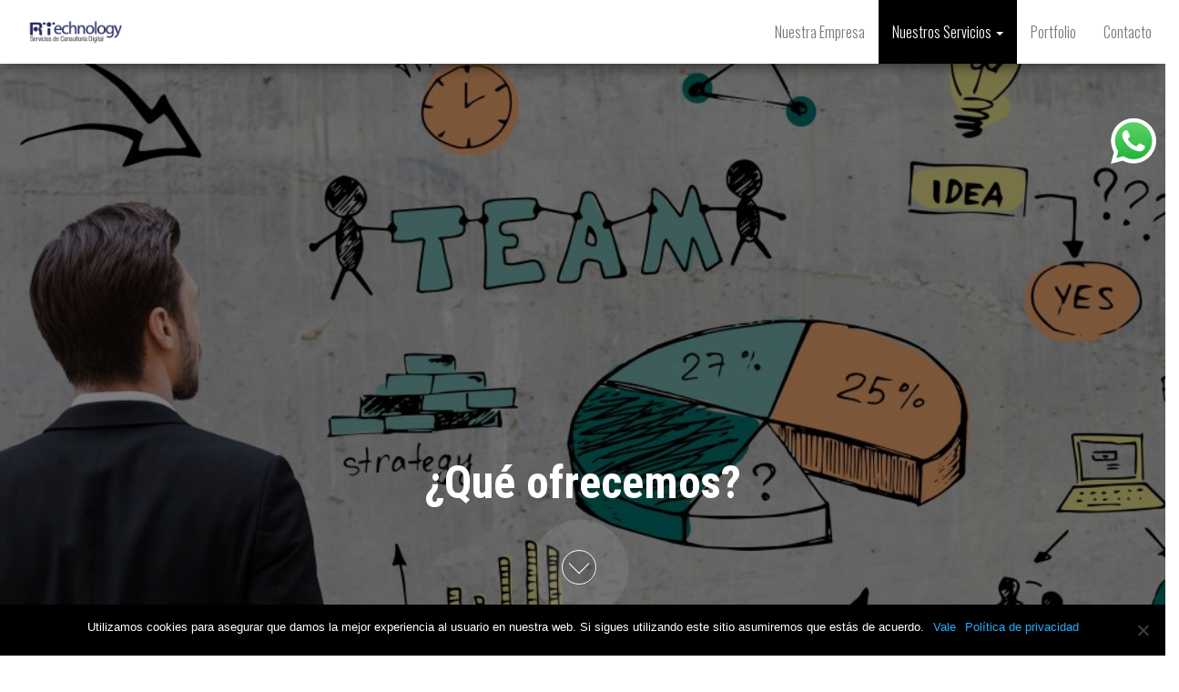

--- FILE ---
content_type: text/html; charset=UTF-8
request_url: https://rtechnology.es/que-ofrecemos/
body_size: 17395
content:
<!DOCTYPE html>
<html lang="es">
	<head>
		<meta http-equiv="content-type" content="text/html; charset=UTF-8" />
		<meta http-equiv="X-UA-Compatible" content="IE=edge">
		<meta name="viewport" content="width=device-width, initial-scale=1">
		<link rel="pingback" href="https://rtechnology.es/xmlrpc.php" />
		<style id="kirki-css-vars">:root{}</style><meta name='robots' content='index, follow, max-image-preview:large, max-snippet:-1, max-video-preview:-1' />
	<style>img:is([sizes="auto" i], [sizes^="auto," i]) { contain-intrinsic-size: 3000px 1500px }</style>
	
	<!-- This site is optimized with the Yoast SEO plugin v23.8 - https://yoast.com/wordpress/plugins/seo/ -->
	<title>¿Qué ofrecemos? - RTechnology</title>
	<link rel="canonical" href="https://rtechnology.es/que-ofrecemos/" />
	<meta property="og:locale" content="es_ES" />
	<meta property="og:type" content="article" />
	<meta property="og:title" content="¿Qué ofrecemos? - RTechnology" />
	<meta property="og:description" content="Un servicio 100% directo donde aprenderás a vender tus servicios y sabrás posicionarte en el mercado de forma rápida." />
	<meta property="og:url" content="https://rtechnology.es/que-ofrecemos/" />
	<meta property="og:site_name" content="RTechnology" />
	<meta property="article:modified_time" content="2021-02-18T21:16:15+00:00" />
	<meta property="og:image" content="https://rtechnology.es/wp-content/uploads/2021/02/Nuestros-Servicios-scaled.jpg" />
	<meta property="og:image:width" content="2560" />
	<meta property="og:image:height" content="1440" />
	<meta property="og:image:type" content="image/jpeg" />
	<meta name="twitter:card" content="summary_large_image" />
	<meta name="twitter:label1" content="Tiempo de lectura" />
	<meta name="twitter:data1" content="1 minuto" />
	<script type="application/ld+json" class="yoast-schema-graph">{"@context":"https://schema.org","@graph":[{"@type":"WebPage","@id":"https://rtechnology.es/que-ofrecemos/","url":"https://rtechnology.es/que-ofrecemos/","name":"¿Qué ofrecemos? - RTechnology","isPartOf":{"@id":"https://rtechnology.es/#website"},"primaryImageOfPage":{"@id":"https://rtechnology.es/que-ofrecemos/#primaryimage"},"image":{"@id":"https://rtechnology.es/que-ofrecemos/#primaryimage"},"thumbnailUrl":"https://rtechnology.es/wp-content/uploads/2021/02/Nuestros-Servicios-scaled.jpg","datePublished":"2020-03-28T20:12:15+00:00","dateModified":"2021-02-18T21:16:15+00:00","breadcrumb":{"@id":"https://rtechnology.es/que-ofrecemos/#breadcrumb"},"inLanguage":"es","potentialAction":[{"@type":"ReadAction","target":["https://rtechnology.es/que-ofrecemos/"]}]},{"@type":"ImageObject","inLanguage":"es","@id":"https://rtechnology.es/que-ofrecemos/#primaryimage","url":"https://rtechnology.es/wp-content/uploads/2021/02/Nuestros-Servicios-scaled.jpg","contentUrl":"https://rtechnology.es/wp-content/uploads/2021/02/Nuestros-Servicios-scaled.jpg","width":2560,"height":1440},{"@type":"BreadcrumbList","@id":"https://rtechnology.es/que-ofrecemos/#breadcrumb","itemListElement":[{"@type":"ListItem","position":1,"name":"Portada","item":"https://rtechnology.es/"},{"@type":"ListItem","position":2,"name":"¿Qué ofrecemos?"}]},{"@type":"WebSite","@id":"https://rtechnology.es/#website","url":"https://rtechnology.es/","name":"RTechnology","description":"Consultoría Digital para Pymes y Autónomos","publisher":{"@id":"https://rtechnology.es/#organization"},"potentialAction":[{"@type":"SearchAction","target":{"@type":"EntryPoint","urlTemplate":"https://rtechnology.es/?s={search_term_string}"},"query-input":{"@type":"PropertyValueSpecification","valueRequired":true,"valueName":"search_term_string"}}],"inLanguage":"es"},{"@type":"Organization","@id":"https://rtechnology.es/#organization","name":"Rtechnolosy.es","url":"https://rtechnology.es/","logo":{"@type":"ImageObject","inLanguage":"es","@id":"https://rtechnology.es/#/schema/logo/image/","url":"https://rtechnology.es/wp-content/uploads/2020/04/cropped-WhatsApp-Image-2020-04-07-at-11.15.57.jpeg","contentUrl":"https://rtechnology.es/wp-content/uploads/2020/04/cropped-WhatsApp-Image-2020-04-07-at-11.15.57.jpeg","width":512,"height":512,"caption":"Rtechnolosy.es"},"image":{"@id":"https://rtechnology.es/#/schema/logo/image/"}}]}</script>
	<!-- / Yoast SEO plugin. -->


<link rel='dns-prefetch' href='//fonts.googleapis.com' />
<link rel="alternate" type="application/rss+xml" title="RTechnology &raquo; Feed" href="https://rtechnology.es/feed/" />
<link rel="alternate" type="application/rss+xml" title="RTechnology &raquo; Feed de los comentarios" href="https://rtechnology.es/comments/feed/" />
<script type="text/javascript">
/* <![CDATA[ */
window._wpemojiSettings = {"baseUrl":"https:\/\/s.w.org\/images\/core\/emoji\/15.0.3\/72x72\/","ext":".png","svgUrl":"https:\/\/s.w.org\/images\/core\/emoji\/15.0.3\/svg\/","svgExt":".svg","source":{"concatemoji":"https:\/\/rtechnology.es\/wp-includes\/js\/wp-emoji-release.min.js?ver=6.7.4"}};
/*! This file is auto-generated */
!function(i,n){var o,s,e;function c(e){try{var t={supportTests:e,timestamp:(new Date).valueOf()};sessionStorage.setItem(o,JSON.stringify(t))}catch(e){}}function p(e,t,n){e.clearRect(0,0,e.canvas.width,e.canvas.height),e.fillText(t,0,0);var t=new Uint32Array(e.getImageData(0,0,e.canvas.width,e.canvas.height).data),r=(e.clearRect(0,0,e.canvas.width,e.canvas.height),e.fillText(n,0,0),new Uint32Array(e.getImageData(0,0,e.canvas.width,e.canvas.height).data));return t.every(function(e,t){return e===r[t]})}function u(e,t,n){switch(t){case"flag":return n(e,"\ud83c\udff3\ufe0f\u200d\u26a7\ufe0f","\ud83c\udff3\ufe0f\u200b\u26a7\ufe0f")?!1:!n(e,"\ud83c\uddfa\ud83c\uddf3","\ud83c\uddfa\u200b\ud83c\uddf3")&&!n(e,"\ud83c\udff4\udb40\udc67\udb40\udc62\udb40\udc65\udb40\udc6e\udb40\udc67\udb40\udc7f","\ud83c\udff4\u200b\udb40\udc67\u200b\udb40\udc62\u200b\udb40\udc65\u200b\udb40\udc6e\u200b\udb40\udc67\u200b\udb40\udc7f");case"emoji":return!n(e,"\ud83d\udc26\u200d\u2b1b","\ud83d\udc26\u200b\u2b1b")}return!1}function f(e,t,n){var r="undefined"!=typeof WorkerGlobalScope&&self instanceof WorkerGlobalScope?new OffscreenCanvas(300,150):i.createElement("canvas"),a=r.getContext("2d",{willReadFrequently:!0}),o=(a.textBaseline="top",a.font="600 32px Arial",{});return e.forEach(function(e){o[e]=t(a,e,n)}),o}function t(e){var t=i.createElement("script");t.src=e,t.defer=!0,i.head.appendChild(t)}"undefined"!=typeof Promise&&(o="wpEmojiSettingsSupports",s=["flag","emoji"],n.supports={everything:!0,everythingExceptFlag:!0},e=new Promise(function(e){i.addEventListener("DOMContentLoaded",e,{once:!0})}),new Promise(function(t){var n=function(){try{var e=JSON.parse(sessionStorage.getItem(o));if("object"==typeof e&&"number"==typeof e.timestamp&&(new Date).valueOf()<e.timestamp+604800&&"object"==typeof e.supportTests)return e.supportTests}catch(e){}return null}();if(!n){if("undefined"!=typeof Worker&&"undefined"!=typeof OffscreenCanvas&&"undefined"!=typeof URL&&URL.createObjectURL&&"undefined"!=typeof Blob)try{var e="postMessage("+f.toString()+"("+[JSON.stringify(s),u.toString(),p.toString()].join(",")+"));",r=new Blob([e],{type:"text/javascript"}),a=new Worker(URL.createObjectURL(r),{name:"wpTestEmojiSupports"});return void(a.onmessage=function(e){c(n=e.data),a.terminate(),t(n)})}catch(e){}c(n=f(s,u,p))}t(n)}).then(function(e){for(var t in e)n.supports[t]=e[t],n.supports.everything=n.supports.everything&&n.supports[t],"flag"!==t&&(n.supports.everythingExceptFlag=n.supports.everythingExceptFlag&&n.supports[t]);n.supports.everythingExceptFlag=n.supports.everythingExceptFlag&&!n.supports.flag,n.DOMReady=!1,n.readyCallback=function(){n.DOMReady=!0}}).then(function(){return e}).then(function(){var e;n.supports.everything||(n.readyCallback(),(e=n.source||{}).concatemoji?t(e.concatemoji):e.wpemoji&&e.twemoji&&(t(e.twemoji),t(e.wpemoji)))}))}((window,document),window._wpemojiSettings);
/* ]]> */
</script>
<link rel='stylesheet' id='ht_ctc_main_css-css' href='https://rtechnology.es/wp-content/plugins/click-to-chat-for-whatsapp/new/inc/assets/css/main.css?ver=4.12' type='text/css' media='all' />
<style id='wp-emoji-styles-inline-css' type='text/css'>

	img.wp-smiley, img.emoji {
		display: inline !important;
		border: none !important;
		box-shadow: none !important;
		height: 1em !important;
		width: 1em !important;
		margin: 0 0.07em !important;
		vertical-align: -0.1em !important;
		background: none !important;
		padding: 0 !important;
	}
</style>
<link rel='stylesheet' id='wp-block-library-css' href='https://rtechnology.es/wp-includes/css/dist/block-library/style.min.css?ver=6.7.4' type='text/css' media='all' />
<style id='classic-theme-styles-inline-css' type='text/css'>
/*! This file is auto-generated */
.wp-block-button__link{color:#fff;background-color:#32373c;border-radius:9999px;box-shadow:none;text-decoration:none;padding:calc(.667em + 2px) calc(1.333em + 2px);font-size:1.125em}.wp-block-file__button{background:#32373c;color:#fff;text-decoration:none}
</style>
<style id='global-styles-inline-css' type='text/css'>
:root{--wp--preset--aspect-ratio--square: 1;--wp--preset--aspect-ratio--4-3: 4/3;--wp--preset--aspect-ratio--3-4: 3/4;--wp--preset--aspect-ratio--3-2: 3/2;--wp--preset--aspect-ratio--2-3: 2/3;--wp--preset--aspect-ratio--16-9: 16/9;--wp--preset--aspect-ratio--9-16: 9/16;--wp--preset--color--black: #000000;--wp--preset--color--cyan-bluish-gray: #abb8c3;--wp--preset--color--white: #ffffff;--wp--preset--color--pale-pink: #f78da7;--wp--preset--color--vivid-red: #cf2e2e;--wp--preset--color--luminous-vivid-orange: #ff6900;--wp--preset--color--luminous-vivid-amber: #fcb900;--wp--preset--color--light-green-cyan: #7bdcb5;--wp--preset--color--vivid-green-cyan: #00d084;--wp--preset--color--pale-cyan-blue: #8ed1fc;--wp--preset--color--vivid-cyan-blue: #0693e3;--wp--preset--color--vivid-purple: #9b51e0;--wp--preset--gradient--vivid-cyan-blue-to-vivid-purple: linear-gradient(135deg,rgba(6,147,227,1) 0%,rgb(155,81,224) 100%);--wp--preset--gradient--light-green-cyan-to-vivid-green-cyan: linear-gradient(135deg,rgb(122,220,180) 0%,rgb(0,208,130) 100%);--wp--preset--gradient--luminous-vivid-amber-to-luminous-vivid-orange: linear-gradient(135deg,rgba(252,185,0,1) 0%,rgba(255,105,0,1) 100%);--wp--preset--gradient--luminous-vivid-orange-to-vivid-red: linear-gradient(135deg,rgba(255,105,0,1) 0%,rgb(207,46,46) 100%);--wp--preset--gradient--very-light-gray-to-cyan-bluish-gray: linear-gradient(135deg,rgb(238,238,238) 0%,rgb(169,184,195) 100%);--wp--preset--gradient--cool-to-warm-spectrum: linear-gradient(135deg,rgb(74,234,220) 0%,rgb(151,120,209) 20%,rgb(207,42,186) 40%,rgb(238,44,130) 60%,rgb(251,105,98) 80%,rgb(254,248,76) 100%);--wp--preset--gradient--blush-light-purple: linear-gradient(135deg,rgb(255,206,236) 0%,rgb(152,150,240) 100%);--wp--preset--gradient--blush-bordeaux: linear-gradient(135deg,rgb(254,205,165) 0%,rgb(254,45,45) 50%,rgb(107,0,62) 100%);--wp--preset--gradient--luminous-dusk: linear-gradient(135deg,rgb(255,203,112) 0%,rgb(199,81,192) 50%,rgb(65,88,208) 100%);--wp--preset--gradient--pale-ocean: linear-gradient(135deg,rgb(255,245,203) 0%,rgb(182,227,212) 50%,rgb(51,167,181) 100%);--wp--preset--gradient--electric-grass: linear-gradient(135deg,rgb(202,248,128) 0%,rgb(113,206,126) 100%);--wp--preset--gradient--midnight: linear-gradient(135deg,rgb(2,3,129) 0%,rgb(40,116,252) 100%);--wp--preset--font-size--small: 13px;--wp--preset--font-size--medium: 20px;--wp--preset--font-size--large: 36px;--wp--preset--font-size--x-large: 42px;--wp--preset--spacing--20: 0.44rem;--wp--preset--spacing--30: 0.67rem;--wp--preset--spacing--40: 1rem;--wp--preset--spacing--50: 1.5rem;--wp--preset--spacing--60: 2.25rem;--wp--preset--spacing--70: 3.38rem;--wp--preset--spacing--80: 5.06rem;--wp--preset--shadow--natural: 6px 6px 9px rgba(0, 0, 0, 0.2);--wp--preset--shadow--deep: 12px 12px 50px rgba(0, 0, 0, 0.4);--wp--preset--shadow--sharp: 6px 6px 0px rgba(0, 0, 0, 0.2);--wp--preset--shadow--outlined: 6px 6px 0px -3px rgba(255, 255, 255, 1), 6px 6px rgba(0, 0, 0, 1);--wp--preset--shadow--crisp: 6px 6px 0px rgba(0, 0, 0, 1);}:where(.is-layout-flex){gap: 0.5em;}:where(.is-layout-grid){gap: 0.5em;}body .is-layout-flex{display: flex;}.is-layout-flex{flex-wrap: wrap;align-items: center;}.is-layout-flex > :is(*, div){margin: 0;}body .is-layout-grid{display: grid;}.is-layout-grid > :is(*, div){margin: 0;}:where(.wp-block-columns.is-layout-flex){gap: 2em;}:where(.wp-block-columns.is-layout-grid){gap: 2em;}:where(.wp-block-post-template.is-layout-flex){gap: 1.25em;}:where(.wp-block-post-template.is-layout-grid){gap: 1.25em;}.has-black-color{color: var(--wp--preset--color--black) !important;}.has-cyan-bluish-gray-color{color: var(--wp--preset--color--cyan-bluish-gray) !important;}.has-white-color{color: var(--wp--preset--color--white) !important;}.has-pale-pink-color{color: var(--wp--preset--color--pale-pink) !important;}.has-vivid-red-color{color: var(--wp--preset--color--vivid-red) !important;}.has-luminous-vivid-orange-color{color: var(--wp--preset--color--luminous-vivid-orange) !important;}.has-luminous-vivid-amber-color{color: var(--wp--preset--color--luminous-vivid-amber) !important;}.has-light-green-cyan-color{color: var(--wp--preset--color--light-green-cyan) !important;}.has-vivid-green-cyan-color{color: var(--wp--preset--color--vivid-green-cyan) !important;}.has-pale-cyan-blue-color{color: var(--wp--preset--color--pale-cyan-blue) !important;}.has-vivid-cyan-blue-color{color: var(--wp--preset--color--vivid-cyan-blue) !important;}.has-vivid-purple-color{color: var(--wp--preset--color--vivid-purple) !important;}.has-black-background-color{background-color: var(--wp--preset--color--black) !important;}.has-cyan-bluish-gray-background-color{background-color: var(--wp--preset--color--cyan-bluish-gray) !important;}.has-white-background-color{background-color: var(--wp--preset--color--white) !important;}.has-pale-pink-background-color{background-color: var(--wp--preset--color--pale-pink) !important;}.has-vivid-red-background-color{background-color: var(--wp--preset--color--vivid-red) !important;}.has-luminous-vivid-orange-background-color{background-color: var(--wp--preset--color--luminous-vivid-orange) !important;}.has-luminous-vivid-amber-background-color{background-color: var(--wp--preset--color--luminous-vivid-amber) !important;}.has-light-green-cyan-background-color{background-color: var(--wp--preset--color--light-green-cyan) !important;}.has-vivid-green-cyan-background-color{background-color: var(--wp--preset--color--vivid-green-cyan) !important;}.has-pale-cyan-blue-background-color{background-color: var(--wp--preset--color--pale-cyan-blue) !important;}.has-vivid-cyan-blue-background-color{background-color: var(--wp--preset--color--vivid-cyan-blue) !important;}.has-vivid-purple-background-color{background-color: var(--wp--preset--color--vivid-purple) !important;}.has-black-border-color{border-color: var(--wp--preset--color--black) !important;}.has-cyan-bluish-gray-border-color{border-color: var(--wp--preset--color--cyan-bluish-gray) !important;}.has-white-border-color{border-color: var(--wp--preset--color--white) !important;}.has-pale-pink-border-color{border-color: var(--wp--preset--color--pale-pink) !important;}.has-vivid-red-border-color{border-color: var(--wp--preset--color--vivid-red) !important;}.has-luminous-vivid-orange-border-color{border-color: var(--wp--preset--color--luminous-vivid-orange) !important;}.has-luminous-vivid-amber-border-color{border-color: var(--wp--preset--color--luminous-vivid-amber) !important;}.has-light-green-cyan-border-color{border-color: var(--wp--preset--color--light-green-cyan) !important;}.has-vivid-green-cyan-border-color{border-color: var(--wp--preset--color--vivid-green-cyan) !important;}.has-pale-cyan-blue-border-color{border-color: var(--wp--preset--color--pale-cyan-blue) !important;}.has-vivid-cyan-blue-border-color{border-color: var(--wp--preset--color--vivid-cyan-blue) !important;}.has-vivid-purple-border-color{border-color: var(--wp--preset--color--vivid-purple) !important;}.has-vivid-cyan-blue-to-vivid-purple-gradient-background{background: var(--wp--preset--gradient--vivid-cyan-blue-to-vivid-purple) !important;}.has-light-green-cyan-to-vivid-green-cyan-gradient-background{background: var(--wp--preset--gradient--light-green-cyan-to-vivid-green-cyan) !important;}.has-luminous-vivid-amber-to-luminous-vivid-orange-gradient-background{background: var(--wp--preset--gradient--luminous-vivid-amber-to-luminous-vivid-orange) !important;}.has-luminous-vivid-orange-to-vivid-red-gradient-background{background: var(--wp--preset--gradient--luminous-vivid-orange-to-vivid-red) !important;}.has-very-light-gray-to-cyan-bluish-gray-gradient-background{background: var(--wp--preset--gradient--very-light-gray-to-cyan-bluish-gray) !important;}.has-cool-to-warm-spectrum-gradient-background{background: var(--wp--preset--gradient--cool-to-warm-spectrum) !important;}.has-blush-light-purple-gradient-background{background: var(--wp--preset--gradient--blush-light-purple) !important;}.has-blush-bordeaux-gradient-background{background: var(--wp--preset--gradient--blush-bordeaux) !important;}.has-luminous-dusk-gradient-background{background: var(--wp--preset--gradient--luminous-dusk) !important;}.has-pale-ocean-gradient-background{background: var(--wp--preset--gradient--pale-ocean) !important;}.has-electric-grass-gradient-background{background: var(--wp--preset--gradient--electric-grass) !important;}.has-midnight-gradient-background{background: var(--wp--preset--gradient--midnight) !important;}.has-small-font-size{font-size: var(--wp--preset--font-size--small) !important;}.has-medium-font-size{font-size: var(--wp--preset--font-size--medium) !important;}.has-large-font-size{font-size: var(--wp--preset--font-size--large) !important;}.has-x-large-font-size{font-size: var(--wp--preset--font-size--x-large) !important;}
:where(.wp-block-post-template.is-layout-flex){gap: 1.25em;}:where(.wp-block-post-template.is-layout-grid){gap: 1.25em;}
:where(.wp-block-columns.is-layout-flex){gap: 2em;}:where(.wp-block-columns.is-layout-grid){gap: 2em;}
:root :where(.wp-block-pullquote){font-size: 1.5em;line-height: 1.6;}
</style>
<link rel='stylesheet' id='contact-form-7-css' href='https://rtechnology.es/wp-content/plugins/contact-form-7/includes/css/styles.css?ver=6.0' type='text/css' media='all' />
<link rel='stylesheet' id='cookie-notice-front-css' href='https://rtechnology.es/wp-content/plugins/cookie-notice/css/front.min.css?ver=2.4.18' type='text/css' media='all' />
<link rel='stylesheet' id='toc-screen-css' href='https://rtechnology.es/wp-content/plugins/table-of-contents-plus/screen.min.css?ver=2408' type='text/css' media='all' />
<link rel='stylesheet' id='wpos-font-awesome-css' href='https://rtechnology.es/wp-content/plugins/wp-testimonial-with-widget/assets/css/font-awesome.min.css?ver=3.5.2' type='text/css' media='all' />
<link rel='stylesheet' id='wpos-slick-style-css' href='https://rtechnology.es/wp-content/plugins/wp-testimonial-with-widget/assets/css/slick.css?ver=3.5.2' type='text/css' media='all' />
<link rel='stylesheet' id='wtwp-public-css-css' href='https://rtechnology.es/wp-content/plugins/wp-testimonial-with-widget/assets/css/wtwp-public.css?ver=3.5.2' type='text/css' media='all' />
<link rel='stylesheet' id='bulk-pro-fonts-css' href='https://fonts.googleapis.com/css?family=Roboto+Condensed%3A300%2C300i%2C400%2C400i%2C600%2C600i%2C800%2C800i&#038;subset=latin%2Clatin-ext' type='text/css' media='all' />
<link rel='stylesheet' id='bootstrap-css' href='https://rtechnology.es/wp-content/themes/bulk-pro/css/bootstrap.css?ver=3.3.7' type='text/css' media='all' />
<link rel='stylesheet' id='font-awesome-css' href='https://rtechnology.es/wp-content/plugins/elementor/assets/lib/font-awesome/css/font-awesome.min.css?ver=4.7.0' type='text/css' media='all' />
<link rel='stylesheet' id='bulk-pro-stylesheet-css' href='https://rtechnology.es/wp-content/themes/bulk-pro/style.css?ver=6.7.4' type='text/css' media='all' />
<link rel='stylesheet' id='wp-featherlight-css' href='https://rtechnology.es/wp-content/plugins/wp-featherlight/css/wp-featherlight.min.css?ver=1.3.4' type='text/css' media='all' />
<link rel='stylesheet' id='rpt-css' href='https://rtechnology.es/wp-content/plugins/dk-pricr-responsive-pricing-table/inc/css/rpt_style.min.css?ver=5.1.12' type='text/css' media='all' />
<link rel='stylesheet' id='kirki-styles-bulk_pro_opt-css' href='https://rtechnology.es/wp-content/themes/bulk-pro/lib/framework/assets/css/kirki-styles.css?ver=3.0.31' type='text/css' media='all' />
<style id='kirki-styles-bulk_pro_opt-inline-css' type='text/css'>
.top-bar-section{background-color:#ffffff;font-family:"Roboto Condensed", Helvetica, Arial, sans-serif;font-size:16px;font-weight:300;letter-spacing:0px;line-height:1.6;text-transform:none;color:#fff;}.top-bar-section a{color:#000000;}.top-bar-section a:hover{color:#26285d;}.site-title a, .site-title a:hover, .transparent-header #site-navigation.shrink .site-title a, .transparent-header #site-navigation.shrink .site-title a:hover, .transparent-header.openNav .site-title a, .transparent-header.openNav .site-title a:hover{font-family:"Russo One", Helvetica, Arial, sans-serif;font-weight:400;letter-spacing:0px;text-transform:none;color:#000;}p.site-description, .transparent-header #site-navigation.shrink p.site-description, .transparent-header.openNav #site-navigation p.site-description{font-family:"Russo One", Helvetica, Arial, sans-serif;font-weight:400;letter-spacing:0px;text-transform:none;color:#7a7a7a;}#site-navigation, #site-navigation .dropdown-menu, #site-navigation.shrink, .transparent-header #site-navigation.shrink, .transparent-header.openNav #site-navigation{background-color:#fff;}#site-navigation, #site-navigation .navbar-nav > li > a, #site-navigation .dropdown-menu > li > a, .transparent-header #site-navigation.shrink .navbar-nav > li > a, .transparent-header.openNav #site-navigation .navbar-nav > li > a{font-family:Oswald, Helvetica, Arial, sans-serif;font-size:16px;font-weight:300;letter-spacing:0px;text-transform:none;color:#777777;}.open-panel span{background:#777777;}#site-navigation .navbar-nav > li > a:hover, #site-navigation .dropdown-menu > li > a:hover, #site-navigation.shrink .navbar-nav > li > a:hover{color:#fff;}#site-navigation .navbar-nav > li > a:hover, #site-navigation .dropdown-menu > li > a:hover{background-color:#26285d;}#site-navigation .navbar-nav > li.active > a, #site-navigation .dropdown-menu > .active > a, #site-navigation.shrink .navbar-nav > li.active > a{color:#fff;}#site-navigation .navbar-nav > li.active > a, #site-navigation .dropdown-menu > .active > a{background-color:#000;}#top-navigation, #top-navigation .dropdown-menu, #top-navigation .navbar-nav > li > a, #top-navigation .dropdown-menu > li > a, #top-navigation .nav .open > a{background-color:#313131;}#top-navigation, #top-navigation .navbar-nav > li > a, #top-navigation .dropdown-menu > li > a, #top-navigation .nav .open > a{font-family:"Roboto Condensed", Helvetica, Arial, sans-serif;font-size:13px;font-weight:300;letter-spacing:0px;text-transform:none;color:#fff;}#top-navigation .navbar-nav > li > a:hover, #top-navigation .dropdown-menu > li > a:hover, #top-navigation .navbar-nav > li > a:hover, #top-navigation .dropdown-menu > li > a:hover{color:#000!important;background-color:#fff!important;}#top-navigation .navbar-nav > li.active > a, #top-navigation .dropdown-menu > .active > a{color:#000;background-color:#fff;}#footer-navigation, #footer-nav, #footer-navigation .dropdown-menu{background-color:#fff;}#footer-navigation, #footer-navigation .navbar-nav > li > a, #footer-navigation .dropdown-menu > li > a{font-family:"Roboto Condensed", Helvetica, Arial, sans-serif;font-size:16px;font-weight:300;letter-spacing:0px;text-transform:none;color:#000;}#footer-navigation .navbar-nav > li > a:hover, #footer-navigation .dropdown-menu > li > a:hover{color:#000!important;background-color:#eeeeee!important;}#footer-navigation .navbar-nav > li.active > a, #footer-navigation .dropdown-menu > .active > a{color:#000;background-color:#eeeeee;}.main-container, #breadcrumbs, .site-header-cart{background-color:#FFFFFF;}a, .woocommerce .woocommerce-breadcrumb a{color:#28aefc;}a:hover, .woocommerce .woocommerce-breadcrumb a:hover{color:#26285d;}.btn-default, .woocommerce-product-search button[type="submit"], input[type="submit"], input#submit, input#submit:hover, button, a.comment-reply-link, .btn-default:hover, input[type="submit"]:hover, button:hover, a.comment-reply-link:hover{color:#464a4c;}body, .woocommerce .woocommerce-breadcrumb{font-family:Oswald, Helvetica, Arial, sans-serif;font-size:16px;font-weight:300;letter-spacing:0px;line-height:1.6;color:#222222;}.page-header, .page-header a{font-family:"Roboto Condensed", Helvetica, Arial, sans-serif;font-size:30px;font-weight:700;letter-spacing:0px;line-height:1.2;color:#222222;}.single .page-header, .single .page-header a, .page .page-header, .page .page-header a, .woocommerce-page .page-header, .category-description{font-family:"Roboto Condensed", Helvetica, Arial, sans-serif;font-size:50px;font-weight:700;letter-spacing:0px;line-height:1.2;color:#fff;}.single .post-meta{color:#fff;}.single .post-meta a{color:#26285d;}.single .post-meta a:hover{color:#0090ff;}.single-image:after{background-color:rgba(0, 0, 0, 0.5);}#sidebar{background-color:#f4f4f4;}#sidebar .widget a{color:#000;}.woocommerce .widget_price_filter .ui-slider .ui-slider-range, .woocommerce .widget_price_filter .ui-slider .ui-slider-handle, .woocommerce .widget_price_filter .ui-slider .ui-slider-handle{background-color:#000;}#sidebar .widget a:hover{color:#000;}h3.widget-title{font-family:Quicksand, Helvetica, Arial, sans-serif;font-size:22px;font-weight:500;letter-spacing:0px;line-height:1.4;color:#222222;}#sidebar .widget{font-family:Quicksand, Helvetica, Arial, sans-serif;font-size:14px;font-weight:400;letter-spacing:0px;line-height:1.4;color:#222222;}#content-footer-section{font-family:"Roboto Condensed", Helvetica, Arial, sans-serif;font-weight:700;letter-spacing:0px;color:#ffffff;background-color:#ffffff;}#content-footer-section h3.widget-title{font-family:"Roboto Condensed", Helvetica, Arial, sans-serif;font-weight:700;letter-spacing:0px;color:#26285d;}#content-footer-section a{color:#000;}#content-footer-section h3.widget-title:after{background-color:#000;}#content-footer-section a:hover{color:#1e73be;}.footer-credits{background-color:#fff;color:#404040;}.footer-credits a{color:#000;}.footer-credits a:hover{color:#000;}.single-image{height:1080px;max-height:1080px;}.top-header{min-height:1080px;}.single-image img{animation:grow 60s linear 10ms infinite;-webkit-animation:grow 60s linear 10ms infinite;}.header-title{top:46%;}#bulk-content{max-width:2040px;}.main-container{margin-top:-100px;-webkit-box-shadow:0px 0px 30px 0px rgba(0,0,0,0.75);-moz-box-shadow:0px 0px 30px 0px rgba(0,0,0,0.75);box-shadow:0px 0px 30px 0px rgba(0,0,0,0.75);}.header-image-text .site-title a, .header-image-text .site-title a:hover{font-family:"Roboto Condensed", Helvetica, Arial, sans-serif;font-size:80px;font-weight:700;letter-spacing:0px;line-height:90px;text-transform:none;color:#fff;}.header-image-text .site-description{font-family:"Roboto Condensed", Helvetica, Arial, sans-serif;font-size:46px;font-weight:400;letter-spacing:0px;line-height:52px;text-transform:none;color:#fff;}.header-image-text{top:50%;}#wp-custom-header img{animation:grow 60s linear 10ms infinite;-webkit-animation:grow 60s linear 10ms infinite;}@media (max-width: 767px){#site-navigation .navbar-nav a, .menu-container{background-color:#fff;}#site-navigation .navbar-nav a:hover{color:#fff!important;background-color:#26285d!important;}#site-navigation .navbar-nav .active > a{color:#fff!important;background-color:#000!important;}}
.btn-default, .woocommerce-product-search button[type="submit"], input[type="submit"], input#submit, input#submit:hover, button, a.comment-reply-link, .btn-default:hover, input[type="submit"]:hover, button:hover, a.comment-reply-link:hover { 
			background: linear-gradient(90deg, #fff, #fff); 
			background: -webkit-linear-gradient(left, #fff, #fff);
		}
</style>
<script type="text/javascript" src="https://rtechnology.es/wp-includes/js/jquery/jquery.min.js?ver=3.7.1" id="jquery-core-js"></script>
<script type="text/javascript" src="https://rtechnology.es/wp-includes/js/jquery/jquery-migrate.min.js?ver=3.4.1" id="jquery-migrate-js"></script>
<script type="text/javascript" id="cookie-notice-front-js-before">
/* <![CDATA[ */
var cnArgs = {"ajaxUrl":"https:\/\/rtechnology.es\/wp-admin\/admin-ajax.php","nonce":"6d2c0ceb15","hideEffect":"fade","position":"bottom","onScroll":false,"onScrollOffset":100,"onClick":false,"cookieName":"cookie_notice_accepted","cookieTime":2592000,"cookieTimeRejected":2592000,"globalCookie":false,"redirection":false,"cache":false,"revokeCookies":false,"revokeCookiesOpt":"automatic"};
/* ]]> */
</script>
<script type="text/javascript" src="https://rtechnology.es/wp-content/plugins/cookie-notice/js/front.min.js?ver=2.4.18" id="cookie-notice-front-js"></script>
<script type="text/javascript" src="https://rtechnology.es/wp-content/plugins/dk-pricr-responsive-pricing-table/inc/js/rpt.min.js?ver=5.1.12" id="rpt-js"></script>
<link rel="https://api.w.org/" href="https://rtechnology.es/wp-json/" /><link rel="alternate" title="JSON" type="application/json" href="https://rtechnology.es/wp-json/wp/v2/pages/55" /><link rel="EditURI" type="application/rsd+xml" title="RSD" href="https://rtechnology.es/xmlrpc.php?rsd" />
<meta name="generator" content="WordPress 6.7.4" />
<link rel='shortlink' href='https://rtechnology.es/?p=55' />
<link rel="alternate" title="oEmbed (JSON)" type="application/json+oembed" href="https://rtechnology.es/wp-json/oembed/1.0/embed?url=https%3A%2F%2Frtechnology.es%2Fque-ofrecemos%2F" />
<link rel="alternate" title="oEmbed (XML)" type="text/xml+oembed" href="https://rtechnology.es/wp-json/oembed/1.0/embed?url=https%3A%2F%2Frtechnology.es%2Fque-ofrecemos%2F&#038;format=xml" />
			<style type="text/css">
				.site-branding-text {
					padding: 0;
				}

				.site-branding-text .site-title,
				.site-branding-text .site-description {
					clip: rect(1px, 1px, 1px, 1px);
					position: absolute;
				}
			</style>
			<meta name="generator" content="Elementor 3.25.6; features: additional_custom_breakpoints, e_optimized_control_loading; settings: css_print_method-external, google_font-enabled, font_display-auto">
			<style>
				.e-con.e-parent:nth-of-type(n+4):not(.e-lazyloaded):not(.e-no-lazyload),
				.e-con.e-parent:nth-of-type(n+4):not(.e-lazyloaded):not(.e-no-lazyload) * {
					background-image: none !important;
				}
				@media screen and (max-height: 1024px) {
					.e-con.e-parent:nth-of-type(n+3):not(.e-lazyloaded):not(.e-no-lazyload),
					.e-con.e-parent:nth-of-type(n+3):not(.e-lazyloaded):not(.e-no-lazyload) * {
						background-image: none !important;
					}
				}
				@media screen and (max-height: 640px) {
					.e-con.e-parent:nth-of-type(n+2):not(.e-lazyloaded):not(.e-no-lazyload),
					.e-con.e-parent:nth-of-type(n+2):not(.e-lazyloaded):not(.e-no-lazyload) * {
						background-image: none !important;
					}
				}
			</style>
			<link rel="icon" href="https://rtechnology.es/wp-content/uploads/2020/04/cropped-WhatsApp-Image-2020-04-07-at-11.15.57-32x32.jpeg" sizes="32x32" />
<link rel="icon" href="https://rtechnology.es/wp-content/uploads/2020/04/cropped-WhatsApp-Image-2020-04-07-at-11.15.57-192x192.jpeg" sizes="192x192" />
<link rel="apple-touch-icon" href="https://rtechnology.es/wp-content/uploads/2020/04/cropped-WhatsApp-Image-2020-04-07-at-11.15.57-180x180.jpeg" />
<meta name="msapplication-TileImage" content="https://rtechnology.es/wp-content/uploads/2020/04/cropped-WhatsApp-Image-2020-04-07-at-11.15.57-270x270.jpeg" />
	</head>
	<body data-rsssl=1 id="blog" class="page-template-default page page-id-55 wp-custom-logo cookies-not-set wp-featherlight-captions elementor-default elementor-kit-343">

		
<div class="main-menu">
	<nav id="site-navigation" class="navbar navbar-default navbar-fixed-top">     
		<div class="container-fluid">   
			<div class="navbar-header">
									<div id="main-menu-panel" class="open-panel" data-panel="main-menu-panel">
						<span></span>
						<span></span>
						<span></span>
					</div>
								<div class="site-header" >
					<div class="site-branding-logo">
						<a href="https://rtechnology.es/" class="custom-logo-link" rel="home"><img width="1216" height="643" src="https://rtechnology.es/wp-content/uploads/2020/04/WhatsApp-Image-2020-04-07-at-11.15.57.jpeg" class="custom-logo" alt="RTechnology.es" decoding="async" srcset="https://rtechnology.es/wp-content/uploads/2020/04/WhatsApp-Image-2020-04-07-at-11.15.57.jpeg 1216w, https://rtechnology.es/wp-content/uploads/2020/04/WhatsApp-Image-2020-04-07-at-11.15.57-300x159.jpeg 300w, https://rtechnology.es/wp-content/uploads/2020/04/WhatsApp-Image-2020-04-07-at-11.15.57-1024x541.jpeg 1024w, https://rtechnology.es/wp-content/uploads/2020/04/WhatsApp-Image-2020-04-07-at-11.15.57-768x406.jpeg 768w" sizes="(max-width: 1216px) 100vw, 1216px" /></a>					</div>
					<div class="site-branding-text navbar-brand">
													<p class="site-title"><a href="https://rtechnology.es/" rel="home">RTechnology</a></p>
						
													<p class="site-description">
								Consultoría Digital para Pymes y Autónomos							</p>
											</div><!-- .site-branding-text -->
				</div>
				  
			</div>
			  
			<div class="menu-container"><ul id="menu-principal" class="nav navbar-nav navbar-right"><li id="menu-item-13" class="menu-item menu-item-type-post_type menu-item-object-page menu-item-13"><a title="Nuestra Empresa" target="_blank" href="https://rtechnology.es/nuestra-empresa/">Nuestra Empresa</a></li>
<li id="menu-item-63" class="menu-item menu-item-type-post_type menu-item-object-page current-menu-item page_item page-item-55 current_page_item menu-item-has-children menu-item-63 dropdown active"><a title="Nuestros Servicios" target="_blank" href="https://rtechnology.es/que-ofrecemos/" data-toggle="dropdown" class="dropdown-toggle">Nuestros Servicios <span class="caret"></span></a>
<ul role="menu" class=" dropdown-menu">
	<li id="menu-item-512" class="menu-item menu-item-type-post_type menu-item-object-page menu-item-512"><a title="Diseño Web" target="_blank" href="https://rtechnology.es/diseno-web/">Diseño Web</a></li>
	<li id="menu-item-597" class="menu-item menu-item-type-post_type menu-item-object-page menu-item-597"><a title="Creación de Tiendas Online" target="_blank" href="https://rtechnology.es/tienda-online/">Creación de Tiendas Online</a></li>
	<li id="menu-item-595" class="menu-item menu-item-type-post_type menu-item-object-page menu-item-595"><a title="Marketing Digital" target="_blank" href="https://rtechnology.es/marketing-digital/">Marketing Digital</a></li>
	<li id="menu-item-718" class="menu-item menu-item-type-post_type menu-item-object-page menu-item-718"><a title="Posicionamiento Web" target="_blank" href="https://rtechnology.es/posicionamiento-web-2021-las-10-claves/">Posicionamiento Web</a></li>
</ul>
</li>
<li id="menu-item-64" class="menu-item menu-item-type-taxonomy menu-item-object-category menu-item-64"><a title="Portfolio" target="_blank" href="https://rtechnology.es/category/portfolio/">Portfolio</a></li>
<li id="menu-item-14" class="menu-item menu-item-type-post_type menu-item-object-page menu-item-14"><a title="Contacto" target="_blank" href="https://rtechnology.es/contacto/">Contacto</a></li>
</ul></div>		</div>    
	</nav> 
</div>
			<div class="page-area">	

<div class="top-header text-center">
			<div class="single-image">
			<img width="2560" height="1440" src="https://rtechnology.es/wp-content/uploads/2021/02/Nuestros-Servicios-scaled.jpg" class="attachment-full size-full wp-post-image" alt="" decoding="async" srcset="https://rtechnology.es/wp-content/uploads/2021/02/Nuestros-Servicios-scaled.jpg 2560w, https://rtechnology.es/wp-content/uploads/2021/02/Nuestros-Servicios-1067x600.jpg 1067w, https://rtechnology.es/wp-content/uploads/2021/02/Nuestros-Servicios-2024x1139.jpg 2024w, https://rtechnology.es/wp-content/uploads/2021/02/Nuestros-Servicios-2000x1125.jpg 2000w, https://rtechnology.es/wp-content/uploads/2021/02/Nuestros-Servicios-768x432.jpg 768w, https://rtechnology.es/wp-content/uploads/2021/02/Nuestros-Servicios-1536x864.jpg 1536w, https://rtechnology.es/wp-content/uploads/2021/02/Nuestros-Servicios-2048x1152.jpg 2048w" sizes="(max-width: 2560px) 100vw, 2560px" />		</div>
		<header class="header-title container">
		<h1 class="page-header">                                
			¿Qué ofrecemos?                          
		</h1>
					<div id="header-image-arrow">
				<a href="#bulk-content"><span></span></a>
			</div>
			</header>
</div>

<div id="bulk-content" class="container-fluid main-container" role="main">
<!-- start content container -->
<!-- start content container -->
<div class="row">   
	<article class="col-md-12">        
		                          
				<div class="post-55 page type-page status-publish has-post-thumbnail hentry">
					<div class="main-content-page">                
						<div class="entry-content">                              
							
<p class="has-text-align-center has-very-light-gray-color has-text-color has-background has-medium-font-size" style="background-color:#26285d">Un servicio 100% directo donde aprenderás a vender tus servicios y sabrás posicionarte en el mercado de forma rápida.</p>



<div class="wp-block-columns is-layout-flex wp-container-core-columns-is-layout-1 wp-block-columns-is-layout-flex">
<div class="wp-block-column is-layout-flow wp-block-column-is-layout-flow">
<figure class="wp-block-image size-large"><a href="https://rtechnology.es/diseno-web/" target="_blank" rel="noopener"><img fetchpriority="high" decoding="async" width="1024" height="576" src="https://rtechnology.es/wp-content/uploads/2021/02/Diseño-Web-en-Madrid-1024x576-1.jpg" alt="" class="wp-image-593" srcset="https://rtechnology.es/wp-content/uploads/2021/02/Diseño-Web-en-Madrid-1024x576-1.jpg 1024w, https://rtechnology.es/wp-content/uploads/2021/02/Diseño-Web-en-Madrid-1024x576-1-768x432.jpg 768w" sizes="(max-width: 1024px) 100vw, 1024px" /></a></figure>



<figure class="wp-block-image size-large"><a href="https://rtechnology.es/consultoria-digital/" target="_blank" rel="noopener"><img decoding="async" width="1024" height="576" src="https://rtechnology.es/wp-content/uploads/2021/02/Consultoría-Digital-en-Madrid-1024x576.jpg" alt="" class="wp-image-374" srcset="https://rtechnology.es/wp-content/uploads/2021/02/Consultoría-Digital-en-Madrid-1024x576.jpg 1024w, https://rtechnology.es/wp-content/uploads/2021/02/Consultoría-Digital-en-Madrid-300x169.jpg 300w, https://rtechnology.es/wp-content/uploads/2021/02/Consultoría-Digital-en-Madrid-768x432.jpg 768w, https://rtechnology.es/wp-content/uploads/2021/02/Consultoría-Digital-en-Madrid-1536x864.jpg 1536w, https://rtechnology.es/wp-content/uploads/2021/02/Consultoría-Digital-en-Madrid.jpg 1920w" sizes="(max-width: 1024px) 100vw, 1024px" /></a></figure>



<figure class="wp-block-image size-large"><a href="https://rtechnology.es/wp-content/uploads/2021/02/Formación-Digital-en-Madrid.jpg"><img decoding="async" width="1024" height="576" src="https://rtechnology.es/wp-content/uploads/2021/02/Formación-Digital-en-Madrid-1024x576.jpg" alt="" class="wp-image-379" srcset="https://rtechnology.es/wp-content/uploads/2021/02/Formación-Digital-en-Madrid-1024x576.jpg 1024w, https://rtechnology.es/wp-content/uploads/2021/02/Formación-Digital-en-Madrid-300x169.jpg 300w, https://rtechnology.es/wp-content/uploads/2021/02/Formación-Digital-en-Madrid-768x432.jpg 768w, https://rtechnology.es/wp-content/uploads/2021/02/Formación-Digital-en-Madrid-1536x864.jpg 1536w, https://rtechnology.es/wp-content/uploads/2021/02/Formación-Digital-en-Madrid.jpg 1920w" sizes="(max-width: 1024px) 100vw, 1024px" /></a></figure>



<figure class="wp-block-image size-large"><a href="https://rtechnology.es/wp-content/uploads/2021/02/Creación-de-Contenidos-en-Madrid.jpg"><img loading="lazy" decoding="async" width="1024" height="576" src="https://rtechnology.es/wp-content/uploads/2021/02/Creación-de-Contenidos-en-Madrid-1024x576.jpg" alt="" class="wp-image-383" srcset="https://rtechnology.es/wp-content/uploads/2021/02/Creación-de-Contenidos-en-Madrid-1024x576.jpg 1024w, https://rtechnology.es/wp-content/uploads/2021/02/Creación-de-Contenidos-en-Madrid-300x169.jpg 300w, https://rtechnology.es/wp-content/uploads/2021/02/Creación-de-Contenidos-en-Madrid-768x432.jpg 768w, https://rtechnology.es/wp-content/uploads/2021/02/Creación-de-Contenidos-en-Madrid-1536x864.jpg 1536w, https://rtechnology.es/wp-content/uploads/2021/02/Creación-de-Contenidos-en-Madrid.jpg 1920w" sizes="(max-width: 1024px) 100vw, 1024px" /></a></figure>



<figure class="wp-block-image size-large"><a href="https://rtechnology.es/wp-content/uploads/2021/02/Embudos-de-Ventas-en-Madrid.jpg"><img loading="lazy" decoding="async" width="1024" height="576" src="https://rtechnology.es/wp-content/uploads/2021/02/Embudos-de-Ventas-en-Madrid-1024x576.jpg" alt="" class="wp-image-388" srcset="https://rtechnology.es/wp-content/uploads/2021/02/Embudos-de-Ventas-en-Madrid-1024x576.jpg 1024w, https://rtechnology.es/wp-content/uploads/2021/02/Embudos-de-Ventas-en-Madrid-300x169.jpg 300w, https://rtechnology.es/wp-content/uploads/2021/02/Embudos-de-Ventas-en-Madrid-768x432.jpg 768w, https://rtechnology.es/wp-content/uploads/2021/02/Embudos-de-Ventas-en-Madrid-1536x864.jpg 1536w, https://rtechnology.es/wp-content/uploads/2021/02/Embudos-de-Ventas-en-Madrid.jpg 1920w" sizes="(max-width: 1024px) 100vw, 1024px" /></a></figure>



<figure class="wp-block-image size-large"><a href="https://rtechnology.es/wp-content/uploads/2021/02/Desarrollos-XML-en-Madrid.jpg"><img loading="lazy" decoding="async" width="1024" height="576" src="https://rtechnology.es/wp-content/uploads/2021/02/Desarrollos-XML-en-Madrid-1024x576.jpg" alt="" class="wp-image-407" srcset="https://rtechnology.es/wp-content/uploads/2021/02/Desarrollos-XML-en-Madrid-1024x576.jpg 1024w, https://rtechnology.es/wp-content/uploads/2021/02/Desarrollos-XML-en-Madrid-300x169.jpg 300w, https://rtechnology.es/wp-content/uploads/2021/02/Desarrollos-XML-en-Madrid-768x432.jpg 768w, https://rtechnology.es/wp-content/uploads/2021/02/Desarrollos-XML-en-Madrid-1536x864.jpg 1536w, https://rtechnology.es/wp-content/uploads/2021/02/Desarrollos-XML-en-Madrid.jpg 1920w" sizes="(max-width: 1024px) 100vw, 1024px" /></a></figure>



<figure class="wp-block-image size-large"><a href="https://rtechnology.es/wp-content/uploads/2021/02/Software-para-empresas-en-Madrid.jpg"><img loading="lazy" decoding="async" width="1024" height="576" src="https://rtechnology.es/wp-content/uploads/2021/02/Software-para-empresas-en-Madrid-1024x576.jpg" alt="" class="wp-image-412" srcset="https://rtechnology.es/wp-content/uploads/2021/02/Software-para-empresas-en-Madrid-1024x576.jpg 1024w, https://rtechnology.es/wp-content/uploads/2021/02/Software-para-empresas-en-Madrid-300x169.jpg 300w, https://rtechnology.es/wp-content/uploads/2021/02/Software-para-empresas-en-Madrid-768x432.jpg 768w, https://rtechnology.es/wp-content/uploads/2021/02/Software-para-empresas-en-Madrid-1536x864.jpg 1536w, https://rtechnology.es/wp-content/uploads/2021/02/Software-para-empresas-en-Madrid.jpg 1920w" sizes="(max-width: 1024px) 100vw, 1024px" /></a></figure>
</div>



<div class="wp-block-column is-layout-flow wp-block-column-is-layout-flow">
<figure class="wp-block-image size-large"><a href="https://rtechnology.es/tienda-online/" target="_blank" rel="noopener"><img loading="lazy" decoding="async" width="1024" height="576" src="https://rtechnology.es/wp-content/uploads/2021/02/Tienda-Online-en-Madrid-1024x576.jpg" alt="" class="wp-image-370" srcset="https://rtechnology.es/wp-content/uploads/2021/02/Tienda-Online-en-Madrid-1024x576.jpg 1024w, https://rtechnology.es/wp-content/uploads/2021/02/Tienda-Online-en-Madrid-300x169.jpg 300w, https://rtechnology.es/wp-content/uploads/2021/02/Tienda-Online-en-Madrid-768x432.jpg 768w, https://rtechnology.es/wp-content/uploads/2021/02/Tienda-Online-en-Madrid-1536x864.jpg 1536w, https://rtechnology.es/wp-content/uploads/2021/02/Tienda-Online-en-Madrid.jpg 1920w" sizes="(max-width: 1024px) 100vw, 1024px" /></a></figure>



<figure class="wp-block-image size-large"><a href="https://rtechnology.es/posicionamiento-web-2021-las-10-claves/" target="_blank" rel="noopener"><img loading="lazy" decoding="async" width="1024" height="576" src="https://rtechnology.es/wp-content/uploads/2021/02/Posicionamiento-Web-en-Madrid-1024x576.jpg" alt="" class="wp-image-375" srcset="https://rtechnology.es/wp-content/uploads/2021/02/Posicionamiento-Web-en-Madrid-1024x576.jpg 1024w, https://rtechnology.es/wp-content/uploads/2021/02/Posicionamiento-Web-en-Madrid-300x169.jpg 300w, https://rtechnology.es/wp-content/uploads/2021/02/Posicionamiento-Web-en-Madrid-768x432.jpg 768w, https://rtechnology.es/wp-content/uploads/2021/02/Posicionamiento-Web-en-Madrid-1536x864.jpg 1536w, https://rtechnology.es/wp-content/uploads/2021/02/Posicionamiento-Web-en-Madrid.jpg 1920w" sizes="(max-width: 1024px) 100vw, 1024px" /></a></figure>



<figure class="wp-block-image size-large"><a href="https://rtechnology.es/wp-content/uploads/2021/02/Desarrollo-de-APPS-en-Madrid.jpg"><img loading="lazy" decoding="async" width="1024" height="576" src="https://rtechnology.es/wp-content/uploads/2021/02/Desarrollo-de-APPS-en-Madrid-1024x576.jpg" alt="" class="wp-image-381" srcset="https://rtechnology.es/wp-content/uploads/2021/02/Desarrollo-de-APPS-en-Madrid-1024x576.jpg 1024w, https://rtechnology.es/wp-content/uploads/2021/02/Desarrollo-de-APPS-en-Madrid-300x169.jpg 300w, https://rtechnology.es/wp-content/uploads/2021/02/Desarrollo-de-APPS-en-Madrid-768x432.jpg 768w, https://rtechnology.es/wp-content/uploads/2021/02/Desarrollo-de-APPS-en-Madrid-1536x864.jpg 1536w, https://rtechnology.es/wp-content/uploads/2021/02/Desarrollo-de-APPS-en-Madrid.jpg 1920w" sizes="(max-width: 1024px) 100vw, 1024px" /></a></figure>



<figure class="wp-block-image size-large"><a href="https://rtechnology.es/wp-content/uploads/2021/02/Creación-de-Contenidos-Audiovisuales-en-Madrid.jpg"><img loading="lazy" decoding="async" width="1024" height="576" src="https://rtechnology.es/wp-content/uploads/2021/02/Creación-de-Contenidos-Audiovisuales-en-Madrid-1024x576.jpg" alt="" class="wp-image-384" srcset="https://rtechnology.es/wp-content/uploads/2021/02/Creación-de-Contenidos-Audiovisuales-en-Madrid-1024x576.jpg 1024w, https://rtechnology.es/wp-content/uploads/2021/02/Creación-de-Contenidos-Audiovisuales-en-Madrid-300x169.jpg 300w, https://rtechnology.es/wp-content/uploads/2021/02/Creación-de-Contenidos-Audiovisuales-en-Madrid-768x432.jpg 768w, https://rtechnology.es/wp-content/uploads/2021/02/Creación-de-Contenidos-Audiovisuales-en-Madrid-1536x864.jpg 1536w, https://rtechnology.es/wp-content/uploads/2021/02/Creación-de-Contenidos-Audiovisuales-en-Madrid.jpg 1920w" sizes="(max-width: 1024px) 100vw, 1024px" /></a></figure>



<figure class="wp-block-image size-large"><a href="https://rtechnology.es/wp-content/uploads/2021/02/Marketing-de-Afiliados-en-Madrid.jpg"><img loading="lazy" decoding="async" width="1024" height="576" src="https://rtechnology.es/wp-content/uploads/2021/02/Marketing-de-Afiliados-en-Madrid-1024x576.jpg" alt="" class="wp-image-393" srcset="https://rtechnology.es/wp-content/uploads/2021/02/Marketing-de-Afiliados-en-Madrid-1024x576.jpg 1024w, https://rtechnology.es/wp-content/uploads/2021/02/Marketing-de-Afiliados-en-Madrid-300x169.jpg 300w, https://rtechnology.es/wp-content/uploads/2021/02/Marketing-de-Afiliados-en-Madrid-768x432.jpg 768w, https://rtechnology.es/wp-content/uploads/2021/02/Marketing-de-Afiliados-en-Madrid-1536x864.jpg 1536w, https://rtechnology.es/wp-content/uploads/2021/02/Marketing-de-Afiliados-en-Madrid.jpg 1920w" sizes="(max-width: 1024px) 100vw, 1024px" /></a></figure>



<figure class="wp-block-image size-large"><a href="https://rtechnology.es/wp-content/uploads/2021/02/Sistemas-de-Acceso-en-Madrid.jpg"><img loading="lazy" decoding="async" width="1024" height="576" src="https://rtechnology.es/wp-content/uploads/2021/02/Sistemas-de-Acceso-en-Madrid-1024x576.jpg" alt="" class="wp-image-410" srcset="https://rtechnology.es/wp-content/uploads/2021/02/Sistemas-de-Acceso-en-Madrid-1024x576.jpg 1024w, https://rtechnology.es/wp-content/uploads/2021/02/Sistemas-de-Acceso-en-Madrid-300x169.jpg 300w, https://rtechnology.es/wp-content/uploads/2021/02/Sistemas-de-Acceso-en-Madrid-768x432.jpg 768w, https://rtechnology.es/wp-content/uploads/2021/02/Sistemas-de-Acceso-en-Madrid-1536x864.jpg 1536w, https://rtechnology.es/wp-content/uploads/2021/02/Sistemas-de-Acceso-en-Madrid.jpg 1920w" sizes="(max-width: 1024px) 100vw, 1024px" /></a></figure>



<figure class="wp-block-image size-large"><a href="https://rtechnology.es/wp-content/uploads/2021/02/Hosting-en-Madrid.jpg"><img loading="lazy" decoding="async" width="1024" height="576" src="https://rtechnology.es/wp-content/uploads/2021/02/Hosting-en-Madrid-1024x576.jpg" alt="" class="wp-image-418" srcset="https://rtechnology.es/wp-content/uploads/2021/02/Hosting-en-Madrid-1024x576.jpg 1024w, https://rtechnology.es/wp-content/uploads/2021/02/Hosting-en-Madrid-300x169.jpg 300w, https://rtechnology.es/wp-content/uploads/2021/02/Hosting-en-Madrid-768x432.jpg 768w, https://rtechnology.es/wp-content/uploads/2021/02/Hosting-en-Madrid-1536x864.jpg 1536w, https://rtechnology.es/wp-content/uploads/2021/02/Hosting-en-Madrid.jpg 1920w" sizes="(max-width: 1024px) 100vw, 1024px" /></a></figure>
</div>



<div class="wp-block-column is-layout-flow wp-block-column-is-layout-flow">
<figure class="wp-block-image size-large"><a href="https://rtechnology.es/marketing-digital/" target="_blank" rel="noopener"><img loading="lazy" decoding="async" width="1024" height="576" src="https://rtechnology.es/wp-content/uploads/2021/02/Marketing-Digital-en-Madrid-1-1024x576.jpg" alt="" class="wp-image-373" srcset="https://rtechnology.es/wp-content/uploads/2021/02/Marketing-Digital-en-Madrid-1-1024x576.jpg 1024w, https://rtechnology.es/wp-content/uploads/2021/02/Marketing-Digital-en-Madrid-1-300x169.jpg 300w, https://rtechnology.es/wp-content/uploads/2021/02/Marketing-Digital-en-Madrid-1-768x432.jpg 768w, https://rtechnology.es/wp-content/uploads/2021/02/Marketing-Digital-en-Madrid-1-1536x864.jpg 1536w, https://rtechnology.es/wp-content/uploads/2021/02/Marketing-Digital-en-Madrid-1.jpg 1920w" sizes="(max-width: 1024px) 100vw, 1024px" /></a></figure>



<figure class="wp-block-image size-large"><a href="https://rtechnology.es/wp-content/uploads/2021/02/Redes-Sociales-en-Madrid.jpg"><img loading="lazy" decoding="async" width="1024" height="576" src="https://rtechnology.es/wp-content/uploads/2021/02/Redes-Sociales-en-Madrid-1024x576.jpg" alt="" class="wp-image-376" srcset="https://rtechnology.es/wp-content/uploads/2021/02/Redes-Sociales-en-Madrid-1024x576.jpg 1024w, https://rtechnology.es/wp-content/uploads/2021/02/Redes-Sociales-en-Madrid-300x169.jpg 300w, https://rtechnology.es/wp-content/uploads/2021/02/Redes-Sociales-en-Madrid-768x432.jpg 768w, https://rtechnology.es/wp-content/uploads/2021/02/Redes-Sociales-en-Madrid-1536x864.jpg 1536w, https://rtechnology.es/wp-content/uploads/2021/02/Redes-Sociales-en-Madrid.jpg 1920w" sizes="(max-width: 1024px) 100vw, 1024px" /></a></figure>



<figure class="wp-block-image size-large"><a href="https://rtechnology.es/wp-content/uploads/2021/02/Campañas-SEM-en-Madrid.jpg"><img loading="lazy" decoding="async" width="1024" height="576" src="https://rtechnology.es/wp-content/uploads/2021/02/Campañas-SEM-en-Madrid-1024x576.jpg" alt="" class="wp-image-382" srcset="https://rtechnology.es/wp-content/uploads/2021/02/Campañas-SEM-en-Madrid-1024x576.jpg 1024w, https://rtechnology.es/wp-content/uploads/2021/02/Campañas-SEM-en-Madrid-300x169.jpg 300w, https://rtechnology.es/wp-content/uploads/2021/02/Campañas-SEM-en-Madrid-768x432.jpg 768w, https://rtechnology.es/wp-content/uploads/2021/02/Campañas-SEM-en-Madrid-1536x864.jpg 1536w, https://rtechnology.es/wp-content/uploads/2021/02/Campañas-SEM-en-Madrid.jpg 1920w" sizes="(max-width: 1024px) 100vw, 1024px" /></a></figure>



<figure class="wp-block-image size-large"><a href="https://rtechnology.es/wp-content/uploads/2021/02/Canal-Youtube-en-Madrid.jpg"><img loading="lazy" decoding="async" width="1024" height="576" src="https://rtechnology.es/wp-content/uploads/2021/02/Canal-Youtube-en-Madrid-1024x576.jpg" alt="" class="wp-image-386" srcset="https://rtechnology.es/wp-content/uploads/2021/02/Canal-Youtube-en-Madrid-1024x576.jpg 1024w, https://rtechnology.es/wp-content/uploads/2021/02/Canal-Youtube-en-Madrid-300x169.jpg 300w, https://rtechnology.es/wp-content/uploads/2021/02/Canal-Youtube-en-Madrid-768x432.jpg 768w, https://rtechnology.es/wp-content/uploads/2021/02/Canal-Youtube-en-Madrid-1536x864.jpg 1536w, https://rtechnology.es/wp-content/uploads/2021/02/Canal-Youtube-en-Madrid.jpg 1920w" sizes="(max-width: 1024px) 100vw, 1024px" /></a></figure>



<figure class="wp-block-image size-large"><a href="https://rtechnology.es/wp-content/uploads/2021/02/Google-Adsense-en-Madrid.jpg"><img loading="lazy" decoding="async" width="1024" height="576" src="https://rtechnology.es/wp-content/uploads/2021/02/Google-Adsense-en-Madrid-1024x576.jpg" alt="" class="wp-image-399" srcset="https://rtechnology.es/wp-content/uploads/2021/02/Google-Adsense-en-Madrid-1024x576.jpg 1024w, https://rtechnology.es/wp-content/uploads/2021/02/Google-Adsense-en-Madrid-300x169.jpg 300w, https://rtechnology.es/wp-content/uploads/2021/02/Google-Adsense-en-Madrid-768x432.jpg 768w, https://rtechnology.es/wp-content/uploads/2021/02/Google-Adsense-en-Madrid-1536x864.jpg 1536w, https://rtechnology.es/wp-content/uploads/2021/02/Google-Adsense-en-Madrid.jpg 1920w" sizes="(max-width: 1024px) 100vw, 1024px" /></a></figure>



<figure class="wp-block-image size-large"><a href="https://rtechnology.es/wp-content/uploads/2021/02/Programación-en-Madrid.jpg"><img loading="lazy" decoding="async" width="1024" height="576" src="https://rtechnology.es/wp-content/uploads/2021/02/Programación-en-Madrid-1024x576.jpg" alt="" class="wp-image-411" srcset="https://rtechnology.es/wp-content/uploads/2021/02/Programación-en-Madrid-1024x576.jpg 1024w, https://rtechnology.es/wp-content/uploads/2021/02/Programación-en-Madrid-300x169.jpg 300w, https://rtechnology.es/wp-content/uploads/2021/02/Programación-en-Madrid-768x432.jpg 768w, https://rtechnology.es/wp-content/uploads/2021/02/Programación-en-Madrid-1536x864.jpg 1536w, https://rtechnology.es/wp-content/uploads/2021/02/Programación-en-Madrid.jpg 1920w" sizes="(max-width: 1024px) 100vw, 1024px" /></a></figure>



<figure class="wp-block-image size-large"><a href="blob:https://rtechnology.es/8e25b930-aac1-45ff-a647-9aaed133c7e4"><img decoding="async" src="blob:https://rtechnology.es/8e25b930-aac1-45ff-a647-9aaed133c7e4" alt=""/></a></figure>



<p></p>
</div>
</div>
                            
						</div>                               
						                                                                                     
											</div>
				</div>        
			        
		    
	</article>       
	</div>
<!-- end content container -->
<!-- end content container -->

  				
	<div id="content-footer-section" class="row clearfix">
		<div class="container">
			<div id="nav_menu-2" class="widget widget_nav_menu col-md-3"><h3 class="widget-title">Legal</h3><div class="menu-pie-container"><ul id="menu-pie" class="menu"><li id="menu-item-94" class="menu-item menu-item-type-post_type menu-item-object-page menu-item-94"><a href="https://rtechnology.es/politica-de-privacidad/">Política de Privacidad</a></li>
<li id="menu-item-302" class="menu-item menu-item-type-custom menu-item-object-custom menu-item-302"><a target="_blank" href="http://www.rtsl.es/programa-de-afiliados/">Programa de Afiliados</a></li>
<li id="menu-item-35" class="menu-item menu-item-type-post_type menu-item-object-page menu-item-35"><a href="https://rtechnology.es/sitemap/">Sitemap</a></li>
<li id="menu-item-36" class="menu-item menu-item-type-post_type menu-item-object-page menu-item-36"><a href="https://rtechnology.es/contacto/">Contacto</a></li>
</ul></div></div><div id="nav_menu-3" class="widget widget_nav_menu col-md-3"><h3 class="widget-title">Blog</h3><div class="menu-blog-container"><ul id="menu-blog" class="menu"><li id="menu-item-298" class="menu-item menu-item-type-post_type menu-item-object-page menu-item-298"><a href="https://rtechnology.es/juegos-de-monopoly/">Los 20 Mejores Juegos de Monopoly</a></li>
<li id="menu-item-339" class="menu-item menu-item-type-post_type menu-item-object-page menu-item-339"><a href="https://rtechnology.es/no1-en-ventas-xiaomi-redmi-note-8-ram-4gb-rom-64gb-android-9-0/">Nº1 en Ventas: Xiaomi Redmi Note 8 RAM 4GB ROM 64GB Android 9.0</a></li>
</ul></div></div>		</div>	
	</div>		
 
</div>
<footer id="colophon" class="footer-credits container-fluid row">
	<div class="container">
			<p class="footer-credits-text text-center">
			Creado con <a href="https://wordpress.org/">WordPress</a>			<span class="sep"> | </span>
			Tema: <a href="http://themes4wp.com/">Bulk</a>		</p>
	 
	</div>	
</footer>
<!-- end main container -->
</div>
			<script>
				// Used by Gallery Custom Links to handle tenacious Lightboxes
				//jQuery(document).ready(function () {

					function mgclInit() {
						
						// In jQuery:
						// if (jQuery.fn.off) {
						// 	jQuery('.no-lightbox, .no-lightbox img').off('click'); // jQuery 1.7+
						// }
						// else {
						// 	jQuery('.no-lightbox, .no-lightbox img').unbind('click'); // < jQuery 1.7
						// }

						// 2022/10/24: In Vanilla JS
						var elements = document.querySelectorAll('.no-lightbox, .no-lightbox img');
						for (var i = 0; i < elements.length; i++) {
						 	elements[i].onclick = null;
						}


						// In jQuery:
						//jQuery('a.no-lightbox').click(mgclOnClick);

						// 2022/10/24: In Vanilla JS:
						var elements = document.querySelectorAll('a.no-lightbox');
						for (var i = 0; i < elements.length; i++) {
						 	elements[i].onclick = mgclOnClick;
						}

						// in jQuery:
						// if (jQuery.fn.off) {
						// 	jQuery('a.set-target').off('click'); // jQuery 1.7+
						// }
						// else {
						// 	jQuery('a.set-target').unbind('click'); // < jQuery 1.7
						// }
						// jQuery('a.set-target').click(mgclOnClick);

						// 2022/10/24: In Vanilla JS:
						var elements = document.querySelectorAll('a.set-target');
						for (var i = 0; i < elements.length; i++) {
						 	elements[i].onclick = mgclOnClick;
						}
					}

					function mgclOnClick() {
						if (!this.target || this.target == '' || this.target == '_self')
							window.location = this.href;
						else
							window.open(this.href,this.target);
						return false;
					}

					// From WP Gallery Custom Links
					// Reduce the number of  conflicting lightboxes
					function mgclAddLoadEvent(func) {
						var oldOnload = window.onload;
						if (typeof window.onload != 'function') {
							window.onload = func;
						} else {
							window.onload = function() {
								oldOnload();
								func();
							}
						}
					}

					mgclAddLoadEvent(mgclInit);
					mgclInit();

				//});
			</script>
		<!-- Click to Chat - https://holithemes.com/plugins/click-to-chat/  v4.12 -->  
            <div class="ht-ctc ht-ctc-chat ctc-analytics ctc_wp_desktop style-3  " id="ht-ctc-chat"  
                style="display: none;  position: fixed; top: 130px; right: 10px;"   >
                                <div class="ht_ctc_style ht_ctc_chat_style">
                <div title = 'WhatsApp' style="display:flex;justify-content:center;align-items:center; " class="ctc_s_3 ctc_nb" data-nb_top="-5px" data-nb_right="-5px">
    <p class="ctc-analytics ctc_cta ctc_cta_stick ht-ctc-cta " style="padding: 0px 16px; line-height: 1.6; ; background-color: #25d366; color: #ffffff; border-radius:10px; margin:0 10px;  display: none; ">WhatsApp</p>
    <svg style="pointer-events:none; display:block; height:50px; width:50px;" width="50px" height="50px" viewBox="0 0 1219.547 1225.016">
            <path style="fill: #E0E0E0;" fill="#E0E0E0" d="M1041.858 178.02C927.206 63.289 774.753.07 612.325 0 277.617 0 5.232 272.298 5.098 606.991c-.039 106.986 27.915 211.42 81.048 303.476L0 1225.016l321.898-84.406c88.689 48.368 188.547 73.855 290.166 73.896h.258.003c334.654 0 607.08-272.346 607.222-607.023.056-162.208-63.052-314.724-177.689-429.463zm-429.533 933.963h-.197c-90.578-.048-179.402-24.366-256.878-70.339l-18.438-10.93-191.021 50.083 51-186.176-12.013-19.087c-50.525-80.336-77.198-173.175-77.16-268.504.111-278.186 226.507-504.503 504.898-504.503 134.812.056 261.519 52.604 356.814 147.965 95.289 95.36 147.728 222.128 147.688 356.948-.118 278.195-226.522 504.543-504.693 504.543z"/>
            <linearGradient id="htwaicona-chat" gradientUnits="userSpaceOnUse" x1="609.77" y1="1190.114" x2="609.77" y2="21.084">
                <stop offset="0" stop-color="#20b038"/>
                <stop offset="1" stop-color="#60d66a"/>
            </linearGradient>
            <path style="fill: url(#htwaicona-chat);" fill="url(#htwaicona-chat)" d="M27.875 1190.114l82.211-300.18c-50.719-87.852-77.391-187.523-77.359-289.602.133-319.398 260.078-579.25 579.469-579.25 155.016.07 300.508 60.398 409.898 169.891 109.414 109.492 169.633 255.031 169.57 409.812-.133 319.406-260.094 579.281-579.445 579.281-.023 0 .016 0 0 0h-.258c-96.977-.031-192.266-24.375-276.898-70.5l-307.188 80.548z"/>
            <image overflow="visible" opacity=".08" width="682" height="639" transform="translate(270.984 291.372)"/>
            <path fill-rule="evenodd" clip-rule="evenodd" style="fill: #FFFFFF;" fill="#FFF" d="M462.273 349.294c-11.234-24.977-23.062-25.477-33.75-25.914-8.742-.375-18.75-.352-28.742-.352-10 0-26.25 3.758-39.992 18.766-13.75 15.008-52.5 51.289-52.5 125.078 0 73.797 53.75 145.102 61.242 155.117 7.5 10 103.758 166.266 256.203 226.383 126.695 49.961 152.477 40.023 179.977 37.523s88.734-36.273 101.234-71.297c12.5-35.016 12.5-65.031 8.75-71.305-3.75-6.25-13.75-10-28.75-17.5s-88.734-43.789-102.484-48.789-23.75-7.5-33.75 7.516c-10 15-38.727 48.773-47.477 58.773-8.75 10.023-17.5 11.273-32.5 3.773-15-7.523-63.305-23.344-120.609-74.438-44.586-39.75-74.688-88.844-83.438-103.859-8.75-15-.938-23.125 6.586-30.602 6.734-6.719 15-17.508 22.5-26.266 7.484-8.758 9.984-15.008 14.984-25.008 5-10.016 2.5-18.773-1.25-26.273s-32.898-81.67-46.234-111.326z"/>
            <path style="fill: #FFFFFF;" fill="#FFF" d="M1036.898 176.091C923.562 62.677 772.859.185 612.297.114 281.43.114 12.172 269.286 12.039 600.137 12 705.896 39.633 809.13 92.156 900.13L7 1211.067l318.203-83.438c87.672 47.812 186.383 73.008 286.836 73.047h.255.003c330.812 0 600.109-269.219 600.25-600.055.055-160.343-62.328-311.108-175.649-424.53zm-424.601 923.242h-.195c-89.539-.047-177.344-24.086-253.93-69.531l-18.227-10.805-188.828 49.508 50.414-184.039-11.875-18.867c-49.945-79.414-76.312-171.188-76.273-265.422.109-274.992 223.906-498.711 499.102-498.711 133.266.055 258.516 52 352.719 146.266 94.195 94.266 146.031 219.578 145.992 352.852-.118 274.999-223.923 498.749-498.899 498.749z"/>
        </svg></div>                </div>
            </div>
                        <span class="ht_ctc_chat_data" 
                data-no_number=""
                data-settings="{&quot;number&quot;:&quot;34636525618&quot;,&quot;pre_filled&quot;:&quot;\u00a1Quer\u00eda informaci\u00f3n sobre los servicio de RTechnology!&quot;,&quot;dis_m&quot;:&quot;show&quot;,&quot;dis_d&quot;:&quot;show&quot;,&quot;css&quot;:&quot;display: none; cursor: pointer; z-index: 99999999;&quot;,&quot;pos_d&quot;:&quot;position: fixed; top: 130px; right: 10px;&quot;,&quot;pos_m&quot;:&quot;position: fixed; top: 130px; right: 10px;&quot;,&quot;schedule&quot;:&quot;no&quot;,&quot;se&quot;:&quot;no-show-effects&quot;,&quot;ani&quot;:&quot;no-animations&quot;,&quot;url_target_d&quot;:&quot;_blank&quot;,&quot;g_init&quot;:&quot;default&quot;,&quot;g_an_event_name&quot;:&quot;click to chat&quot;,&quot;pixel_event_name&quot;:&quot;Click to Chat by HoliThemes&quot;}" 
            ></span>
            			<script type='text/javascript'>
				const lazyloadRunObserver = () => {
					const lazyloadBackgrounds = document.querySelectorAll( `.e-con.e-parent:not(.e-lazyloaded)` );
					const lazyloadBackgroundObserver = new IntersectionObserver( ( entries ) => {
						entries.forEach( ( entry ) => {
							if ( entry.isIntersecting ) {
								let lazyloadBackground = entry.target;
								if( lazyloadBackground ) {
									lazyloadBackground.classList.add( 'e-lazyloaded' );
								}
								lazyloadBackgroundObserver.unobserve( entry.target );
							}
						});
					}, { rootMargin: '200px 0px 200px 0px' } );
					lazyloadBackgrounds.forEach( ( lazyloadBackground ) => {
						lazyloadBackgroundObserver.observe( lazyloadBackground );
					} );
				};
				const events = [
					'DOMContentLoaded',
					'elementor/lazyload/observe',
				];
				events.forEach( ( event ) => {
					document.addEventListener( event, lazyloadRunObserver );
				} );
			</script>
			<style id='core-block-supports-inline-css' type='text/css'>
.wp-container-core-columns-is-layout-1{flex-wrap:nowrap;}
</style>
<script type="text/javascript" id="ht_ctc_app_js-js-extra">
/* <![CDATA[ */
var ht_ctc_chat_var = {"number":"34636525618","pre_filled":"\u00a1Quer\u00eda informaci\u00f3n sobre los servicio de RTechnology!","dis_m":"show","dis_d":"show","css":"display: none; cursor: pointer; z-index: 99999999;","pos_d":"position: fixed; top: 130px; right: 10px;","pos_m":"position: fixed; top: 130px; right: 10px;","schedule":"no","se":"no-show-effects","ani":"no-animations","url_target_d":"_blank","g_init":"default","g_an_event_name":"click to chat","pixel_event_name":"Click to Chat by HoliThemes"};
var ht_ctc_variables = {"g_an_event_name":"click to chat","pixel_event_type":"trackCustom","pixel_event_name":"Click to Chat by HoliThemes","g_an_params":["g_an_param_1","g_an_param_2","g_an_param_3"],"g_an_param_1":{"key":"number","value":"{number}"},"g_an_param_2":{"key":"title","value":"{title}"},"g_an_param_3":{"key":"url","value":"{url}"},"pixel_params":["pixel_param_1","pixel_param_2","pixel_param_3","pixel_param_4"],"pixel_param_1":{"key":"Category","value":"Click to Chat for WhatsApp"},"pixel_param_2":{"key":"ID","value":"{number}"},"pixel_param_3":{"key":"Title","value":"{title}"},"pixel_param_4":{"key":"URL","value":"{url}"}};
/* ]]> */
</script>
<script type="text/javascript" src="https://rtechnology.es/wp-content/plugins/click-to-chat-for-whatsapp/new/inc/assets/js/app.js?ver=4.12" id="ht_ctc_app_js-js"></script>
<script type="text/javascript" src="https://rtechnology.es/wp-includes/js/dist/hooks.min.js?ver=4d63a3d491d11ffd8ac6" id="wp-hooks-js"></script>
<script type="text/javascript" src="https://rtechnology.es/wp-includes/js/dist/i18n.min.js?ver=5e580eb46a90c2b997e6" id="wp-i18n-js"></script>
<script type="text/javascript" id="wp-i18n-js-after">
/* <![CDATA[ */
wp.i18n.setLocaleData( { 'text direction\u0004ltr': [ 'ltr' ] } );
/* ]]> */
</script>
<script type="text/javascript" src="https://rtechnology.es/wp-content/plugins/contact-form-7/includes/swv/js/index.js?ver=6.0" id="swv-js"></script>
<script type="text/javascript" id="contact-form-7-js-translations">
/* <![CDATA[ */
( function( domain, translations ) {
	var localeData = translations.locale_data[ domain ] || translations.locale_data.messages;
	localeData[""].domain = domain;
	wp.i18n.setLocaleData( localeData, domain );
} )( "contact-form-7", {"translation-revision-date":"2024-11-03 12:43:42+0000","generator":"GlotPress\/4.0.1","domain":"messages","locale_data":{"messages":{"":{"domain":"messages","plural-forms":"nplurals=2; plural=n != 1;","lang":"es"},"This contact form is placed in the wrong place.":["Este formulario de contacto est\u00e1 situado en el lugar incorrecto."],"Error:":["Error:"]}},"comment":{"reference":"includes\/js\/index.js"}} );
/* ]]> */
</script>
<script type="text/javascript" id="contact-form-7-js-before">
/* <![CDATA[ */
var wpcf7 = {
    "api": {
        "root": "https:\/\/rtechnology.es\/wp-json\/",
        "namespace": "contact-form-7\/v1"
    }
};
/* ]]> */
</script>
<script type="text/javascript" src="https://rtechnology.es/wp-content/plugins/contact-form-7/includes/js/index.js?ver=6.0" id="contact-form-7-js"></script>
<script type="text/javascript" id="toc-front-js-extra">
/* <![CDATA[ */
var tocplus = {"visibility_show":"Mostrar","visibility_hide":"Esconder","visibility_hide_by_default":"1","width":"Auto"};
/* ]]> */
</script>
<script type="text/javascript" src="https://rtechnology.es/wp-content/plugins/table-of-contents-plus/front.min.js?ver=2408" id="toc-front-js"></script>
<script type="text/javascript" src="https://rtechnology.es/wp-content/themes/bulk-pro/js/bootstrap.min.js?ver=3.3.7" id="bootstrap-js"></script>
<script type="text/javascript" id="bulk-pro-theme-js-js-extra">
/* <![CDATA[ */
var objectL10n = {"compare":"Compare Product","qview":"Quick View"};
/* ]]> */
</script>
<script type="text/javascript" src="https://rtechnology.es/wp-content/themes/bulk-pro/js/customscript.js?ver=1.0.8" id="bulk-pro-theme-js-js"></script>
<script type="text/javascript" src="https://rtechnology.es/wp-content/plugins/wp-featherlight/js/wpFeatherlight.pkgd.min.js?ver=1.3.4" id="wp-featherlight-js"></script>
<script type="text/javascript" src="https://rtechnology.es/wp-content/themes/bulk-pro/lib/framework/modules/webfont-loader/vendor-typekit/webfontloader.js?ver=3.0.28" id="webfont-loader-js"></script>
<script type="text/javascript" id="webfont-loader-js-after">
/* <![CDATA[ */
WebFont.load({google:{families:['Roboto Condensed:300,700:cyrillic,cyrillic-ext,devanagari,greek,greek-ext,khmer,latin,latin-ext,vietnamese,hebrew,arabic,bengali,gujarati,tamil,telugu,thai', 'Russo One:400:cyrillic,cyrillic-ext,devanagari,greek,greek-ext,khmer,latin,latin-ext,vietnamese,hebrew,arabic,bengali,gujarati,tamil,telugu,thai', 'Oswald:300:cyrillic,cyrillic-ext,devanagari,greek,greek-ext,khmer,latin,latin-ext,vietnamese,hebrew,arabic,bengali,gujarati,tamil,telugu,thai', 'Quicksand:500:cyrillic,cyrillic-ext,devanagari,greek,greek-ext,khmer,latin,latin-ext,vietnamese,hebrew,arabic,bengali,gujarati,tamil,telugu,thai']}});
/* ]]> */
</script>

		<!-- Cookie Notice plugin v2.4.18 by Hu-manity.co https://hu-manity.co/ -->
		<div id="cookie-notice" role="dialog" class="cookie-notice-hidden cookie-revoke-hidden cn-position-bottom" aria-label="Cookie Notice" style="background-color: rgba(0,0,0,1);"><div class="cookie-notice-container" style="color: #fff"><span id="cn-notice-text" class="cn-text-container">Utilizamos cookies para asegurar que damos la mejor experiencia al usuario en nuestra web. Si sigues utilizando este sitio asumiremos que estás de acuerdo.</span><span id="cn-notice-buttons" class="cn-buttons-container"><a href="#" id="cn-accept-cookie" data-cookie-set="accept" class="cn-set-cookie cn-button cn-button-custom button" aria-label="Vale">Vale</a><a href="https://rtechnology.es/politica-de-privacidad/" target="_blank" id="cn-more-info" class="cn-more-info cn-button cn-button-custom button" aria-label="Política de privacidad">Política de privacidad</a></span><span id="cn-close-notice" data-cookie-set="accept" class="cn-close-icon" title="No"></span></div>
			
		</div>
		<!-- / Cookie Notice plugin -->
</body>
</html>


--- FILE ---
content_type: text/javascript
request_url: https://rtechnology.es/wp-content/themes/bulk-pro/js/customscript.js?ver=1.0.8
body_size: 3249
content:
jQuery( document ).ready( function ( $ ) {
    // Menu fixes
    $( function () {
        if ( $( window ).width() > 767 ) {
            $( ".dropdown" ).hover(
                function () {
                    $( this ).addClass( 'open' )
                },
                function () {
                    $( this ).removeClass( 'open' )
                }
            );
        }
    } );
    $( '.navbar .dropdown-toggle' ).hover( function () {
        $( this ).addClass( 'disabled' );
    } );
    $( window ).scroll( function () {
        var topmenu = $( '.top-menu-on #top-navigation' ).outerHeight();
        if ( $( document ).scrollTop() > ( topmenu + 50 ) ) {
            $( 'nav#site-navigation' ).addClass( 'shrink' );
        } else {
            $( 'nav#site-navigation' ).removeClass( 'shrink' );
        }
    } );

    $( '.open-panel' ).each( function () {
        var menu = $( this ).data( 'panel' );
        $( "#" + menu ).click( function () {
            $( "#blog" ).toggleClass( "openNav" );
            $( "#" + menu + ".open-panel" ).toggleClass( "open" );
        } );
    } );
    $( '.custom-header a[href*=#], .top-header a[href*=#]' ).on( 'click', function ( e ) {
        e.preventDefault();
        $( 'html, body' ).animate( { scrollTop: $( $( this ).attr( 'href' ) ).offset().top - 60 }, 500, 'linear' );
    } );
} );
jQuery( window ).on( 'load resize', function () {

    var navHeight = jQuery( '#site-navigation' ).height();
    jQuery( '.page-area' ).css( 'padding-top', navHeight + 'px' );

    // Mobile menu height fix
    if ( jQuery( window ).width() < 768 ) {
        var vindowHeight = jQuery( window ).height();
        var TopNavHeight = jQuery( '.top-bar-section' ).height();
        jQuery( '.menu-container' ).css( 'max-height', vindowHeight - navHeight - TopNavHeight + 'px' );
        jQuery( '.menu-container' ).css( 'padding-bottom', '60px' );
    }

} );

jQuery( document ).ready( function ( $ ) {
    $( ".compare.button" ).attr( 'data-toggle', 'tooltip' );
    $( ".compare.button" ).attr( 'title', objectL10n.compare );
    $( ".yith-wcqv-button.button" ).attr( 'data-toggle', 'tooltip' );
    $( ".yith-wcqv-button.button" ).attr( 'title', objectL10n.qview );
} );

jQuery( document ).ready( function ( $ ) {
    if ( $( 'body.woocommerce' ).length ) {
        $( "a[rel^='prettyPhoto']" ).prettyPhoto( {
            social_tools: ''
        } );
    }
} );

// Wishlist count ajax update
jQuery( document ).ready( function ( $ ) {
    $( document ).on( 'added_to_wishlist removed_from_wishlist', function () {
        var counter = $( '.header-wishlist span' );

        $.ajax( {
            url: yith_wcwl_l10n.ajax_url,
            data: {
                action: 'yith_wcwl_update_wishlist_count'
            },
            dataType: 'json',
            success: function ( data ) {
                counter.html( data.count );
            },
            beforeSend: function () {
                counter.block();
            },
            complete: function () {
                counter.unblock();
            }
        } )
    } )
} );

// Search form
jQuery( document ).ready( function ( $ ) {
    $( '#site-navigation a[href*="#search"]' ).on( 'click', function () {
        $( '.header-site-search' ).slideToggle( "slow" );
        return false;
    } );
} );
